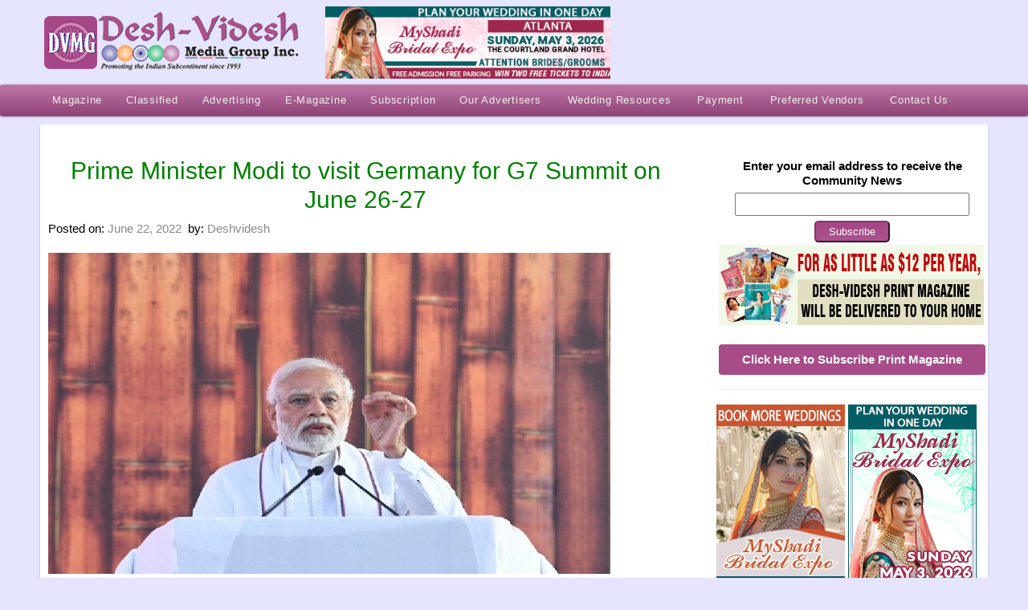

--- FILE ---
content_type: text/html; charset=UTF-8
request_url: https://www.deshvidesh.com/prime-minister-modi-to-visit-germany-for-g7-summit-on-june-26-27/
body_size: 15863
content:

<!DOCTYPE html>

<html dir="ltr" lang="en-US" prefix="og: https://ogp.me/ns#" >
<head>

<meta charset="UTF-8" />

<meta name="p:domain_verify" content="2d277e8684e2b870853c4a3f59d330f7"/>



<meta name="robots" content="index,follow,noodp,noydir"/>

<link rel="pingback" href="https://www.deshvidesh.com/xmlrpc.php" />

<link rel="alternate" hreflang="en" href="https://www.deshvidesh.com/en">

<meta name="viewport" content="width=device-width, initial-scale=1">

<link rel="stylesheet" href="https://www.deshvidesh.com/wp-content/themes/deshvidesh/shortcodes.css" type="text/css" media="screen" />

<link rel="stylesheet" href="https://www.deshvidesh.com/wp-content/themes/deshvidesh/style.css" type="text/css" media="screen" />

<link rel="stylesheet" href="https://www.deshvidesh.com/wp-content/themes/deshvidesh/styles/deshvidesh.css" type="text/css" media="screen" />








<script type="text/javascript">

/* <![CDATA[ */

	var resizeDisabled = "",

	    assetsUri = "https://www.deshvidesh.com/wp-content/themes/deshvidesh/images/assets",

        imageNonce = "d5ad557892",

	    disableSlidemenu = "false",

	    prettyphotoTheme = "pp_default",

	    imagePadding = "14",

	    responsiveSite = "true";

/* ]]> */

</script>

<style type="text/css">.noscript{visibility: visible;}.ie .noscript{visibility: collapse;}.noscript_dn{display: none;}{opacity: 0;}</style><style type="text/css">input.styled { display: none; } select.styled { position: relative; width: 190px; opacity: 0; filter: alpha(opacity=0); z-index: 5; } .disabled { opacity: 0.5; filter: alpha(opacity=50); }</style>
	<style>img:is([sizes="auto" i], [sizes^="auto," i]) { contain-intrinsic-size: 3000px 1500px }</style>
	
		<!-- All in One SEO 4.9.3 - aioseo.com -->
		<title>Prime Minister Modi to visit Germany for G7 Summit on June 26-27 | Desh-Videsh Media reaches 1.5 Millions+ Indians, Pakistanis, Bangladeshi, and Indo-Caribbeans.</title>
	<meta name="robots" content="max-image-preview:large" />
	<meta name="author" content="Deshvidesh"/>
	<link rel="canonical" href="https://www.deshvidesh.com/prime-minister-modi-to-visit-germany-for-g7-summit-on-june-26-27/" />
	<meta name="generator" content="All in One SEO (AIOSEO) 4.9.3" />
		<meta property="og:locale" content="en_US" />
		<meta property="og:site_name" content="Desh-Videsh Media reaches 1.5 Millions+ Indians, Pakistanis, Bangladeshi, and Indo-Caribbeans. | A Magazine Promoting the Indian Sub Continent Since 1993 reaching a varied audience of over 1.5 Millions Indians, Pakistanis, Bangladeshi, and Indo-Caribbeans living in the USA." />
		<meta property="og:type" content="article" />
		<meta property="og:title" content="Prime Minister Modi to visit Germany for G7 Summit on June 26-27 | Desh-Videsh Media reaches 1.5 Millions+ Indians, Pakistanis, Bangladeshi, and Indo-Caribbeans." />
		<meta property="og:url" content="https://www.deshvidesh.com/prime-minister-modi-to-visit-germany-for-g7-summit-on-june-26-27/" />
		<meta property="og:image" content="https://www.deshvidesh.com/wp-content/uploads/2022/06/modi-to-visit.jpg" />
		<meta property="og:image:secure_url" content="https://www.deshvidesh.com/wp-content/uploads/2022/06/modi-to-visit.jpg" />
		<meta property="og:image:width" content="700" />
		<meta property="og:image:height" content="400" />
		<meta property="article:published_time" content="2022-06-22T12:14:11+00:00" />
		<meta property="article:modified_time" content="2022-06-22T13:14:36+00:00" />
		<meta property="article:publisher" content="https://www.facebook.com/deshvideshmagazine" />
		<script type="application/ld+json" class="aioseo-schema">
			{"@context":"https:\/\/schema.org","@graph":[{"@type":"Article","@id":"https:\/\/www.deshvidesh.com\/prime-minister-modi-to-visit-germany-for-g7-summit-on-june-26-27\/#article","name":"Prime Minister Modi to visit Germany for G7 Summit on June 26-27 | Desh-Videsh Media reaches 1.5 Millions+ Indians, Pakistanis, Bangladeshi, and Indo-Caribbeans.","headline":"Prime Minister Modi to visit Germany for G7 Summit on June 26-27","author":{"@id":"https:\/\/www.deshvidesh.com\/author\/deshvidesh\/#author"},"publisher":{"@id":"https:\/\/www.deshvidesh.com\/#organization"},"image":{"@type":"ImageObject","url":"https:\/\/www.deshvidesh.com\/wp-content\/uploads\/2022\/06\/modi-to-visit.jpg","width":700,"height":400},"datePublished":"2022-06-22T07:14:11-05:00","dateModified":"2022-06-22T08:14:36-05:00","inLanguage":"en-US","mainEntityOfPage":{"@id":"https:\/\/www.deshvidesh.com\/prime-minister-modi-to-visit-germany-for-g7-summit-on-june-26-27\/#webpage"},"isPartOf":{"@id":"https:\/\/www.deshvidesh.com\/prime-minister-modi-to-visit-germany-for-g7-summit-on-june-26-27\/#webpage"},"articleSection":"India News"},{"@type":"BreadcrumbList","@id":"https:\/\/www.deshvidesh.com\/prime-minister-modi-to-visit-germany-for-g7-summit-on-june-26-27\/#breadcrumblist","itemListElement":[{"@type":"ListItem","@id":"https:\/\/www.deshvidesh.com#listItem","position":1,"name":"Home","item":"https:\/\/www.deshvidesh.com","nextItem":{"@type":"ListItem","@id":"https:\/\/www.deshvidesh.com\/category\/india-news\/#listItem","name":"India News"}},{"@type":"ListItem","@id":"https:\/\/www.deshvidesh.com\/category\/india-news\/#listItem","position":2,"name":"India News","item":"https:\/\/www.deshvidesh.com\/category\/india-news\/","nextItem":{"@type":"ListItem","@id":"https:\/\/www.deshvidesh.com\/prime-minister-modi-to-visit-germany-for-g7-summit-on-june-26-27\/#listItem","name":"Prime Minister Modi to visit Germany for G7 Summit on June 26-27"},"previousItem":{"@type":"ListItem","@id":"https:\/\/www.deshvidesh.com#listItem","name":"Home"}},{"@type":"ListItem","@id":"https:\/\/www.deshvidesh.com\/prime-minister-modi-to-visit-germany-for-g7-summit-on-june-26-27\/#listItem","position":3,"name":"Prime Minister Modi to visit Germany for G7 Summit on June 26-27","previousItem":{"@type":"ListItem","@id":"https:\/\/www.deshvidesh.com\/category\/india-news\/#listItem","name":"India News"}}]},{"@type":"Organization","@id":"https:\/\/www.deshvidesh.com\/#organization","name":"Desh-Videsh Media reaches 1.5 Millions+ Indians, Pakistanis, Bangladeshi, and Indo-Caribbeans.","description":"A Magazine Promoting the Indian Sub Continent Since 1993 reaching a varied audience of over 1.5 Millions Indians, Pakistanis, Bangladeshi, and Indo-Caribbeans living in the USA.","url":"https:\/\/www.deshvidesh.com\/","sameAs":["https:\/\/www.facebook.com\/deshvideshmagazine","https:\/\/twitter.com\/login","https:\/\/www.instagram.com\/"]},{"@type":"Person","@id":"https:\/\/www.deshvidesh.com\/author\/deshvidesh\/#author","url":"https:\/\/www.deshvidesh.com\/author\/deshvidesh\/","name":"Deshvidesh","image":{"@type":"ImageObject","@id":"https:\/\/www.deshvidesh.com\/prime-minister-modi-to-visit-germany-for-g7-summit-on-june-26-27\/#authorImage","url":"https:\/\/secure.gravatar.com\/avatar\/04b4151e3bd36d169c1fc78ce9cd9125a9b1e12743eef0d5ce00913989459a1b?s=96&d=blank&r=g","width":96,"height":96,"caption":"Deshvidesh"}},{"@type":"WebPage","@id":"https:\/\/www.deshvidesh.com\/prime-minister-modi-to-visit-germany-for-g7-summit-on-june-26-27\/#webpage","url":"https:\/\/www.deshvidesh.com\/prime-minister-modi-to-visit-germany-for-g7-summit-on-june-26-27\/","name":"Prime Minister Modi to visit Germany for G7 Summit on June 26-27 | Desh-Videsh Media reaches 1.5 Millions+ Indians, Pakistanis, Bangladeshi, and Indo-Caribbeans.","inLanguage":"en-US","isPartOf":{"@id":"https:\/\/www.deshvidesh.com\/#website"},"breadcrumb":{"@id":"https:\/\/www.deshvidesh.com\/prime-minister-modi-to-visit-germany-for-g7-summit-on-june-26-27\/#breadcrumblist"},"author":{"@id":"https:\/\/www.deshvidesh.com\/author\/deshvidesh\/#author"},"creator":{"@id":"https:\/\/www.deshvidesh.com\/author\/deshvidesh\/#author"},"image":{"@type":"ImageObject","url":"https:\/\/www.deshvidesh.com\/wp-content\/uploads\/2022\/06\/modi-to-visit.jpg","@id":"https:\/\/www.deshvidesh.com\/prime-minister-modi-to-visit-germany-for-g7-summit-on-june-26-27\/#mainImage","width":700,"height":400},"primaryImageOfPage":{"@id":"https:\/\/www.deshvidesh.com\/prime-minister-modi-to-visit-germany-for-g7-summit-on-june-26-27\/#mainImage"},"datePublished":"2022-06-22T07:14:11-05:00","dateModified":"2022-06-22T08:14:36-05:00"},{"@type":"WebSite","@id":"https:\/\/www.deshvidesh.com\/#website","url":"https:\/\/www.deshvidesh.com\/","name":"Desh-Videsh Media reaches 1.5 Millions+ Indians, Pakistanis, Bangladeshi, and Indo-Caribbeans.","description":"A Magazine Promoting the Indian Sub Continent Since 1993 reaching a varied audience of over 1.5 Millions Indians, Pakistanis, Bangladeshi, and Indo-Caribbeans living in the USA.","inLanguage":"en-US","publisher":{"@id":"https:\/\/www.deshvidesh.com\/#organization"}}]}
		</script>
		<!-- All in One SEO -->

<link rel="alternate" type="application/rss+xml" title="Desh-Videsh Media reaches 1.5 Millions+ Indians, Pakistanis, Bangladeshi, and Indo-Caribbeans. &raquo; Feed" href="https://www.deshvidesh.com/feed/" />
<link rel='stylesheet' id='mysite_cluetip-css' href='https://www.deshvidesh.com/wp-content/themes/deshvidesh/lib/scripts/cluetip/jquery.cluetip.css' type='text/css' media='screen' />
<link rel='stylesheet' id='mysite_prettyphoto-css' href='https://www.deshvidesh.com/wp-content/themes/deshvidesh/lib/scripts/prettyphoto/css/prettyPhoto.min.css' type='text/css' media='screen' />
<link rel='stylesheet' id='mysite_flexslider-css' href='https://www.deshvidesh.com/wp-content/themes/deshvidesh/lib/scripts/flexslider/flexslider.css' type='text/css' media='screen' />
<link rel='stylesheet' id='wp-block-library-css' href='https://www.deshvidesh.com/wp-includes/css/dist/block-library/style.min.css' type='text/css' media='all' />
<style id='wp-block-library-theme-inline-css' type='text/css'>
.wp-block-audio :where(figcaption){color:#555;font-size:13px;text-align:center}.is-dark-theme .wp-block-audio :where(figcaption){color:#ffffffa6}.wp-block-audio{margin:0 0 1em}.wp-block-code{border:1px solid #ccc;border-radius:4px;font-family:Menlo,Consolas,monaco,monospace;padding:.8em 1em}.wp-block-embed :where(figcaption){color:#555;font-size:13px;text-align:center}.is-dark-theme .wp-block-embed :where(figcaption){color:#ffffffa6}.wp-block-embed{margin:0 0 1em}.blocks-gallery-caption{color:#555;font-size:13px;text-align:center}.is-dark-theme .blocks-gallery-caption{color:#ffffffa6}:root :where(.wp-block-image figcaption){color:#555;font-size:13px;text-align:center}.is-dark-theme :root :where(.wp-block-image figcaption){color:#ffffffa6}.wp-block-image{margin:0 0 1em}.wp-block-pullquote{border-bottom:4px solid;border-top:4px solid;color:currentColor;margin-bottom:1.75em}.wp-block-pullquote cite,.wp-block-pullquote footer,.wp-block-pullquote__citation{color:currentColor;font-size:.8125em;font-style:normal;text-transform:uppercase}.wp-block-quote{border-left:.25em solid;margin:0 0 1.75em;padding-left:1em}.wp-block-quote cite,.wp-block-quote footer{color:currentColor;font-size:.8125em;font-style:normal;position:relative}.wp-block-quote:where(.has-text-align-right){border-left:none;border-right:.25em solid;padding-left:0;padding-right:1em}.wp-block-quote:where(.has-text-align-center){border:none;padding-left:0}.wp-block-quote.is-large,.wp-block-quote.is-style-large,.wp-block-quote:where(.is-style-plain){border:none}.wp-block-search .wp-block-search__label{font-weight:700}.wp-block-search__button{border:1px solid #ccc;padding:.375em .625em}:where(.wp-block-group.has-background){padding:1.25em 2.375em}.wp-block-separator.has-css-opacity{opacity:.4}.wp-block-separator{border:none;border-bottom:2px solid;margin-left:auto;margin-right:auto}.wp-block-separator.has-alpha-channel-opacity{opacity:1}.wp-block-separator:not(.is-style-wide):not(.is-style-dots){width:100px}.wp-block-separator.has-background:not(.is-style-dots){border-bottom:none;height:1px}.wp-block-separator.has-background:not(.is-style-wide):not(.is-style-dots){height:2px}.wp-block-table{margin:0 0 1em}.wp-block-table td,.wp-block-table th{word-break:normal}.wp-block-table :where(figcaption){color:#555;font-size:13px;text-align:center}.is-dark-theme .wp-block-table :where(figcaption){color:#ffffffa6}.wp-block-video :where(figcaption){color:#555;font-size:13px;text-align:center}.is-dark-theme .wp-block-video :where(figcaption){color:#ffffffa6}.wp-block-video{margin:0 0 1em}:root :where(.wp-block-template-part.has-background){margin-bottom:0;margin-top:0;padding:1.25em 2.375em}
</style>
<style id='classic-theme-styles-inline-css' type='text/css'>
/*! This file is auto-generated */
.wp-block-button__link{color:#fff;background-color:#32373c;border-radius:9999px;box-shadow:none;text-decoration:none;padding:calc(.667em + 2px) calc(1.333em + 2px);font-size:1.125em}.wp-block-file__button{background:#32373c;color:#fff;text-decoration:none}
</style>
<link rel='stylesheet' id='aioseo/css/src/vue/standalone/blocks/table-of-contents/global.scss-css' href='https://www.deshvidesh.com/wp-content/plugins/all-in-one-seo-pack/dist/Lite/assets/css/table-of-contents/global.e90f6d47.css' type='text/css' media='all' />
<style id='global-styles-inline-css' type='text/css'>
:root{--wp--preset--aspect-ratio--square: 1;--wp--preset--aspect-ratio--4-3: 4/3;--wp--preset--aspect-ratio--3-4: 3/4;--wp--preset--aspect-ratio--3-2: 3/2;--wp--preset--aspect-ratio--2-3: 2/3;--wp--preset--aspect-ratio--16-9: 16/9;--wp--preset--aspect-ratio--9-16: 9/16;--wp--preset--color--black: #000000;--wp--preset--color--cyan-bluish-gray: #abb8c3;--wp--preset--color--white: #ffffff;--wp--preset--color--pale-pink: #f78da7;--wp--preset--color--vivid-red: #cf2e2e;--wp--preset--color--luminous-vivid-orange: #ff6900;--wp--preset--color--luminous-vivid-amber: #fcb900;--wp--preset--color--light-green-cyan: #7bdcb5;--wp--preset--color--vivid-green-cyan: #00d084;--wp--preset--color--pale-cyan-blue: #8ed1fc;--wp--preset--color--vivid-cyan-blue: #0693e3;--wp--preset--color--vivid-purple: #9b51e0;--wp--preset--gradient--vivid-cyan-blue-to-vivid-purple: linear-gradient(135deg,rgba(6,147,227,1) 0%,rgb(155,81,224) 100%);--wp--preset--gradient--light-green-cyan-to-vivid-green-cyan: linear-gradient(135deg,rgb(122,220,180) 0%,rgb(0,208,130) 100%);--wp--preset--gradient--luminous-vivid-amber-to-luminous-vivid-orange: linear-gradient(135deg,rgba(252,185,0,1) 0%,rgba(255,105,0,1) 100%);--wp--preset--gradient--luminous-vivid-orange-to-vivid-red: linear-gradient(135deg,rgba(255,105,0,1) 0%,rgb(207,46,46) 100%);--wp--preset--gradient--very-light-gray-to-cyan-bluish-gray: linear-gradient(135deg,rgb(238,238,238) 0%,rgb(169,184,195) 100%);--wp--preset--gradient--cool-to-warm-spectrum: linear-gradient(135deg,rgb(74,234,220) 0%,rgb(151,120,209) 20%,rgb(207,42,186) 40%,rgb(238,44,130) 60%,rgb(251,105,98) 80%,rgb(254,248,76) 100%);--wp--preset--gradient--blush-light-purple: linear-gradient(135deg,rgb(255,206,236) 0%,rgb(152,150,240) 100%);--wp--preset--gradient--blush-bordeaux: linear-gradient(135deg,rgb(254,205,165) 0%,rgb(254,45,45) 50%,rgb(107,0,62) 100%);--wp--preset--gradient--luminous-dusk: linear-gradient(135deg,rgb(255,203,112) 0%,rgb(199,81,192) 50%,rgb(65,88,208) 100%);--wp--preset--gradient--pale-ocean: linear-gradient(135deg,rgb(255,245,203) 0%,rgb(182,227,212) 50%,rgb(51,167,181) 100%);--wp--preset--gradient--electric-grass: linear-gradient(135deg,rgb(202,248,128) 0%,rgb(113,206,126) 100%);--wp--preset--gradient--midnight: linear-gradient(135deg,rgb(2,3,129) 0%,rgb(40,116,252) 100%);--wp--preset--font-size--small: 13px;--wp--preset--font-size--medium: 20px;--wp--preset--font-size--large: 36px;--wp--preset--font-size--x-large: 42px;--wp--preset--spacing--20: 0.44rem;--wp--preset--spacing--30: 0.67rem;--wp--preset--spacing--40: 1rem;--wp--preset--spacing--50: 1.5rem;--wp--preset--spacing--60: 2.25rem;--wp--preset--spacing--70: 3.38rem;--wp--preset--spacing--80: 5.06rem;--wp--preset--shadow--natural: 6px 6px 9px rgba(0, 0, 0, 0.2);--wp--preset--shadow--deep: 12px 12px 50px rgba(0, 0, 0, 0.4);--wp--preset--shadow--sharp: 6px 6px 0px rgba(0, 0, 0, 0.2);--wp--preset--shadow--outlined: 6px 6px 0px -3px rgba(255, 255, 255, 1), 6px 6px rgba(0, 0, 0, 1);--wp--preset--shadow--crisp: 6px 6px 0px rgba(0, 0, 0, 1);}:where(.is-layout-flex){gap: 0.5em;}:where(.is-layout-grid){gap: 0.5em;}body .is-layout-flex{display: flex;}.is-layout-flex{flex-wrap: wrap;align-items: center;}.is-layout-flex > :is(*, div){margin: 0;}body .is-layout-grid{display: grid;}.is-layout-grid > :is(*, div){margin: 0;}:where(.wp-block-columns.is-layout-flex){gap: 2em;}:where(.wp-block-columns.is-layout-grid){gap: 2em;}:where(.wp-block-post-template.is-layout-flex){gap: 1.25em;}:where(.wp-block-post-template.is-layout-grid){gap: 1.25em;}.has-black-color{color: var(--wp--preset--color--black) !important;}.has-cyan-bluish-gray-color{color: var(--wp--preset--color--cyan-bluish-gray) !important;}.has-white-color{color: var(--wp--preset--color--white) !important;}.has-pale-pink-color{color: var(--wp--preset--color--pale-pink) !important;}.has-vivid-red-color{color: var(--wp--preset--color--vivid-red) !important;}.has-luminous-vivid-orange-color{color: var(--wp--preset--color--luminous-vivid-orange) !important;}.has-luminous-vivid-amber-color{color: var(--wp--preset--color--luminous-vivid-amber) !important;}.has-light-green-cyan-color{color: var(--wp--preset--color--light-green-cyan) !important;}.has-vivid-green-cyan-color{color: var(--wp--preset--color--vivid-green-cyan) !important;}.has-pale-cyan-blue-color{color: var(--wp--preset--color--pale-cyan-blue) !important;}.has-vivid-cyan-blue-color{color: var(--wp--preset--color--vivid-cyan-blue) !important;}.has-vivid-purple-color{color: var(--wp--preset--color--vivid-purple) !important;}.has-black-background-color{background-color: var(--wp--preset--color--black) !important;}.has-cyan-bluish-gray-background-color{background-color: var(--wp--preset--color--cyan-bluish-gray) !important;}.has-white-background-color{background-color: var(--wp--preset--color--white) !important;}.has-pale-pink-background-color{background-color: var(--wp--preset--color--pale-pink) !important;}.has-vivid-red-background-color{background-color: var(--wp--preset--color--vivid-red) !important;}.has-luminous-vivid-orange-background-color{background-color: var(--wp--preset--color--luminous-vivid-orange) !important;}.has-luminous-vivid-amber-background-color{background-color: var(--wp--preset--color--luminous-vivid-amber) !important;}.has-light-green-cyan-background-color{background-color: var(--wp--preset--color--light-green-cyan) !important;}.has-vivid-green-cyan-background-color{background-color: var(--wp--preset--color--vivid-green-cyan) !important;}.has-pale-cyan-blue-background-color{background-color: var(--wp--preset--color--pale-cyan-blue) !important;}.has-vivid-cyan-blue-background-color{background-color: var(--wp--preset--color--vivid-cyan-blue) !important;}.has-vivid-purple-background-color{background-color: var(--wp--preset--color--vivid-purple) !important;}.has-black-border-color{border-color: var(--wp--preset--color--black) !important;}.has-cyan-bluish-gray-border-color{border-color: var(--wp--preset--color--cyan-bluish-gray) !important;}.has-white-border-color{border-color: var(--wp--preset--color--white) !important;}.has-pale-pink-border-color{border-color: var(--wp--preset--color--pale-pink) !important;}.has-vivid-red-border-color{border-color: var(--wp--preset--color--vivid-red) !important;}.has-luminous-vivid-orange-border-color{border-color: var(--wp--preset--color--luminous-vivid-orange) !important;}.has-luminous-vivid-amber-border-color{border-color: var(--wp--preset--color--luminous-vivid-amber) !important;}.has-light-green-cyan-border-color{border-color: var(--wp--preset--color--light-green-cyan) !important;}.has-vivid-green-cyan-border-color{border-color: var(--wp--preset--color--vivid-green-cyan) !important;}.has-pale-cyan-blue-border-color{border-color: var(--wp--preset--color--pale-cyan-blue) !important;}.has-vivid-cyan-blue-border-color{border-color: var(--wp--preset--color--vivid-cyan-blue) !important;}.has-vivid-purple-border-color{border-color: var(--wp--preset--color--vivid-purple) !important;}.has-vivid-cyan-blue-to-vivid-purple-gradient-background{background: var(--wp--preset--gradient--vivid-cyan-blue-to-vivid-purple) !important;}.has-light-green-cyan-to-vivid-green-cyan-gradient-background{background: var(--wp--preset--gradient--light-green-cyan-to-vivid-green-cyan) !important;}.has-luminous-vivid-amber-to-luminous-vivid-orange-gradient-background{background: var(--wp--preset--gradient--luminous-vivid-amber-to-luminous-vivid-orange) !important;}.has-luminous-vivid-orange-to-vivid-red-gradient-background{background: var(--wp--preset--gradient--luminous-vivid-orange-to-vivid-red) !important;}.has-very-light-gray-to-cyan-bluish-gray-gradient-background{background: var(--wp--preset--gradient--very-light-gray-to-cyan-bluish-gray) !important;}.has-cool-to-warm-spectrum-gradient-background{background: var(--wp--preset--gradient--cool-to-warm-spectrum) !important;}.has-blush-light-purple-gradient-background{background: var(--wp--preset--gradient--blush-light-purple) !important;}.has-blush-bordeaux-gradient-background{background: var(--wp--preset--gradient--blush-bordeaux) !important;}.has-luminous-dusk-gradient-background{background: var(--wp--preset--gradient--luminous-dusk) !important;}.has-pale-ocean-gradient-background{background: var(--wp--preset--gradient--pale-ocean) !important;}.has-electric-grass-gradient-background{background: var(--wp--preset--gradient--electric-grass) !important;}.has-midnight-gradient-background{background: var(--wp--preset--gradient--midnight) !important;}.has-small-font-size{font-size: var(--wp--preset--font-size--small) !important;}.has-medium-font-size{font-size: var(--wp--preset--font-size--medium) !important;}.has-large-font-size{font-size: var(--wp--preset--font-size--large) !important;}.has-x-large-font-size{font-size: var(--wp--preset--font-size--x-large) !important;}
:where(.wp-block-post-template.is-layout-flex){gap: 1.25em;}:where(.wp-block-post-template.is-layout-grid){gap: 1.25em;}
:where(.wp-block-columns.is-layout-flex){gap: 2em;}:where(.wp-block-columns.is-layout-grid){gap: 2em;}
:root :where(.wp-block-pullquote){font-size: 1.5em;line-height: 1.6;}
</style>
<link rel='stylesheet' id='ccchildpagescss-css' href='https://www.deshvidesh.com/wp-content/plugins/cc-child-pages/includes/css/styles.css' type='text/css' media='all' />
<link rel='stylesheet' id='ccchildpagesskincss-css' href='https://www.deshvidesh.com/wp-content/plugins/cc-child-pages/includes/css/skins.css' type='text/css' media='all' />
<!--[if lt IE 8]>
<link rel='stylesheet' id='ccchildpagesiecss-css' href='https://www.deshvidesh.com/wp-content/plugins/cc-child-pages/includes/css/styles.ie.css' type='text/css' media='all' />
<![endif]-->
<link rel='stylesheet' id='dps-columns-css' href='https://www.deshvidesh.com/wp-content/plugins/dps-columns-extension-master/dps-columns.css' type='text/css' media='all' />
<link rel='stylesheet' id='dflip-icons-style-css' href='https://www.deshvidesh.com/wp-content/plugins/dflip/assets/css/themify-icons.css' type='text/css' media='all' />
<link rel='stylesheet' id='dflip-style-css' href='https://www.deshvidesh.com/wp-content/plugins/dflip/assets/css/dflip.css' type='text/css' media='all' />
<link rel='stylesheet' id='gmedia-global-frontend-css' href='https://www.deshvidesh.com/wp-content/plugins/grand-media/assets/gmedia.global.front.css' type='text/css' media='all' />
<script type="text/javascript" src="https://www.deshvidesh.com/wp-includes/js/jquery/jquery.js" id="jquery-js"></script>
<script type="text/javascript" src="https://www.deshvidesh.com/wp-content/themes/deshvidesh/lib/scripts/tabs.min.js" id="mysite_jquery_tools_tabs-js"></script>
<script type="text/javascript" src="https://www.deshvidesh.com/wp-content/themes/deshvidesh/lib/scripts/custom.js" id="mysite_custom-js"></script>
<link rel="https://api.w.org/" href="https://www.deshvidesh.com/wp-json/" /><link rel="alternate" title="JSON" type="application/json" href="https://www.deshvidesh.com/wp-json/wp/v2/posts/60135" /><link rel="EditURI" type="application/rsd+xml" title="RSD" href="https://www.deshvidesh.com/xmlrpc.php?rsd" />
<meta name="generator" content="WordPress 6.8.3" />
<link rel='shortlink' href='https://www.deshvidesh.com/?p=60135' />
<link rel="alternate" title="oEmbed (JSON)" type="application/json+oembed" href="https://www.deshvidesh.com/wp-json/oembed/1.0/embed?url=https%3A%2F%2Fwww.deshvidesh.com%2Fprime-minister-modi-to-visit-germany-for-g7-summit-on-june-26-27%2F" />
<link rel="alternate" title="oEmbed (XML)" type="text/xml+oembed" href="https://www.deshvidesh.com/wp-json/oembed/1.0/embed?url=https%3A%2F%2Fwww.deshvidesh.com%2Fprime-minister-modi-to-visit-germany-for-g7-summit-on-june-26-27%2F&#038;format=xml" />

<!-- <meta name="GmediaGallery" version="1.23.0/1.8.0" license="" /> -->
<script type="text/javascript">/* <![CDATA[ */jQuery(document).ready(function() {var search = jQuery('#fancy_search'),searchField = search.find('input.text');var hoverConfigSearch = {interval:100,timeout:2000,over:function(){jQuery(searchField).css('display', 'block');searchField.animate({width:130}, 400, 'easeInOutQuad').focus();},out:function(){searchField.animate({width:20}, 400, 'easeInOutQuad', function(){ jQuery(searchField).css('display', 'none') } ).blur();}};search.hoverIntent(hoverConfigSearch);});/* ]]> */</script><script type="text/javascript">
	/* <![CDATA[ */
	jQuery(document).ready(function() {
		jQuery('#body_inner').fitVids();
	});
	/* ]]> */
	</script><script data-cfasync="false"> var dFlipLocation = "https://www.deshvidesh.com/wp-content/plugins/dflip/assets/"; var dFlipWPGlobal = {"text":{"toggleSound":"Turn on\/off Sound","toggleThumbnails":"Toggle Thumbnails","toggleOutline":"Toggle Outline\/Bookmark","previousPage":"Previous Page","nextPage":"Next Page","toggleFullscreen":"Toggle Fullscreen","zoomIn":"Zoom In","zoomOut":"Zoom Out","toggleHelp":"Toggle Help","singlePageMode":"Single Page Mode","doublePageMode":"Double Page Mode","downloadPDFFile":"Download PDF File","gotoFirstPage":"Goto First Page","gotoLastPage":"Goto Last Page","share":"Share"},"mainControls":"altPrev,pageNumber,altNext,outline,thumbnail,zoomIn,zoomOut,fullScreen,share,more","hideControls":"","scrollWheel":"true","backgroundColor":"#777","backgroundImage":"","height":"100%","duration":800,"soundEnable":"true","enableDownload":"true","webgl":"true","hard":"cover","maxTextureSize":"1600","zoomRatio":1.5,"singlePageMode":"0"};</script><link rel="icon" href="https://www.deshvidesh.com/wp-content/uploads/2021/09/cropped-512x512_favicon_deshvidesh-32x32.png" sizes="32x32" />
<link rel="icon" href="https://www.deshvidesh.com/wp-content/uploads/2021/09/cropped-512x512_favicon_deshvidesh-192x192.png" sizes="192x192" />
<link rel="apple-touch-icon" href="https://www.deshvidesh.com/wp-content/uploads/2021/09/cropped-512x512_favicon_deshvidesh-180x180.png" />
<meta name="msapplication-TileImage" content="https://www.deshvidesh.com/wp-content/uploads/2021/09/cropped-512x512_favicon_deshvidesh-270x270.png" />
<script src="https://www.deshvidesh.com/wp-includes/js/jquery/jquery-migrate-1.2.1.js"></script>
<script type='text/javascript' src="https://www.deshvidesh.com/wp-content/themes/deshvidesh/lib/scripts/tabs.min.js" async defer></script>




<script language="javascript">

function alerty()

{

if(document.frm.onlineadvttext.value.length>200)

	{

		alert("words limit exceeded");

		return false;

	}

}	

</script>

<meta property="og:image" content="https://www.deshvidesh.com/wp-content/uploads/2022/06/modi-to-visit.jpg" />
	<!-- Google Tag Manager -->
<script>(function(w,d,s,l,i){w[l]=w[l]||[];w[l].push({'gtm.start':
new Date().getTime(),event:'gtm.js'});var f=d.getElementsByTagName(s)[0],
j=d.createElement(s),dl=l!='dataLayer'?'&l='+l:'';j.async=true;j.src=
'https://www.googletagmanager.com/gtm.js?id='+i+dl;f.parentNode.insertBefore(j,f);
})(window,document,'script','dataLayer','GTM-K7D77M86');</script>
<!-- End Google Tag Manager -->

<!-- Meta Pixel Code -->
<script>
!function(f,b,e,v,n,t,s)
{if(f.fbq)return;n=f.fbq=function(){n.callMethod?
n.callMethod.apply(n,arguments):n.queue.push(arguments)};
if(!f._fbq)f._fbq=n;n.push=n;n.loaded=!0;n.version='2.0';
n.queue=[];t=b.createElement(e);t.async=!0;
t.src=v;s=b.getElementsByTagName(e)[0];
s.parentNode.insertBefore(t,s)}(window, document,'script',
'https://connect.facebook.net/en_US/fbevents.js');
fbq('init', '876750007595756');
fbq('track', 'PageView');
</script>
<noscript><img height="1" width="1" style="display:none"
src="https://www.facebook.com/tr?id=876750007595756&ev=PageView&noscript=1"
/></noscript>
<!-- End Meta Pixel Code -->

</head>



<body data-rsssl=1 class="wp-singular post-template-default single single-post postid-60135 single-format-standard wp-embed-responsive wp-theme-deshvidesh post_prime-minister-modi-to-visit-germany-for-g7-summit-on-june-26-27 mysite_responsive has_fullbg has_featured_image right_sidebar">
	<!-- Google Tag Manager (noscript) -->
<noscript><iframe src="https://www.googletagmanager.com/ns.html?id=GTM-K7D77M86"
height="0" width="0" style="display:none;visibility:hidden"></iframe></noscript>
<!-- End Google Tag Manager (noscript) -->


<div class="multibg"><div class="multibg"></div></div>

<div id="body_inner">

	

<div id="header">

		<div id="header_inner">

		<div class="logo"><a rel="home" href="https://www.deshvidesh.com/" class="site_logo"><img src="https://www.deshvidesh.com/wp-content/uploads/2016/02/logo.png" alt="Desh-Videsh Media Group" title="Desh-Videsh Media Group" width="327" height="100"  /></a></div><!-- .logo -->			
	</div><!-- #header_inner -->

	</div><!-- #header -->
	
<div id="primary_menu"><div class="jqueryslidemenu"><ul id="menu-main-menu" class=""><li id="menu-item-44495" class="menu-item menu-item-type-post_type menu-item-object-page menu-item-has-children"><a target="_blank" href="https://www.deshvidesh.com/e-magazines-main/"><span>Magazine</span></a>
<ul class="sub-menu">
	<li id="menu-item-61226" class="menu-item menu-item-type-post_type menu-item-object-page"><a href="https://www.deshvidesh.com/past-issues/">Past Issues 2025</a></li>
	<li id="menu-item-81990" class="menu-item menu-item-type-post_type menu-item-object-page"><a href="https://www.deshvidesh.com/past-issues-2/">Past Issues</a></li>
	<li id="menu-item-82006" class="menu-item menu-item-type-post_type menu-item-object-page"><a href="https://www.deshvidesh.com/wedding-html-issue-2025/">Wedding Html Issue 2025</a></li>
	<li id="menu-item-81993" class="menu-item menu-item-type-post_type menu-item-object-page"><a href="https://www.deshvidesh.com/wedding-html-issues/">Wedding Html Issues</a></li>
</ul>
</li>
<li id="menu-item-45001" class="menu-item menu-item-type-post_type menu-item-object-page menu-item-has-children"><a href="https://www.deshvidesh.com/classified/"><span>Classified</span></a>
<ul class="sub-menu">
	<li id="menu-item-61157" class="menu-item menu-item-type-post_type menu-item-object-page"><a href="https://www.deshvidesh.com/submit-classified/">Submit Classified</a></li>
	<li id="menu-item-61161" class="menu-item menu-item-type-post_type menu-item-object-page"><a href="https://www.deshvidesh.com/view-classifieds/">View Classifieds</a></li>
	<li id="menu-item-61158" class="menu-item menu-item-type-post_type menu-item-object-page"><a href="https://www.deshvidesh.com/matrimonial-classified/">Matrimonial Classified</a></li>
	<li id="menu-item-61159" class="menu-item menu-item-type-custom menu-item-object-custom"><a href="https://www.deshvidesh.com/display-classified">Display Classified</a></li>
</ul>
</li>
<li id="menu-item-44494" class="menu-item menu-item-type-post_type menu-item-object-page menu-item-has-children"><a href="https://www.deshvidesh.com/advertising-main/"><span>Advertising</span></a>
<ul class="sub-menu">
	<li id="menu-item-61242" class="menu-item menu-item-type-post_type menu-item-object-page"><a href="https://www.deshvidesh.com/advertising/">Advertising</a></li>
	<li id="menu-item-71389" class="menu-item menu-item-type-post_type menu-item-object-page"><a href="https://www.deshvidesh.com/wedding-resource/advertise-in-desh-videsh-wedding-special-issue/">Book a Spot in Wedding Issue</a></li>
	<li id="menu-item-61244" class="menu-item menu-item-type-custom menu-item-object-custom"><a href="https://www.deshvidesh.com/request-media-kit-enquiry/">Request Media Kit</a></li>
	<li id="menu-item-61245" class="menu-item menu-item-type-custom menu-item-object-custom"><a href="https://www.deshvidesh.com/payment/">Payment</a></li>
	<li id="menu-item-61246" class="menu-item menu-item-type-custom menu-item-object-custom"><a href="https://deshvidesh.com/transferbigfiles/">Upload File</a></li>
	<li id="menu-item-61248" class="menu-item menu-item-type-custom menu-item-object-custom"><a href="https://www.deshvidesh.com/ad-sample-layout/">AD Sample Layout</a></li>
	<li id="menu-item-61249" class="menu-item menu-item-type-custom menu-item-object-custom"><a href="https://www.deshvidesh.com/e-marketing/">E-Marketing</a></li>
	<li id="menu-item-61250" class="menu-item menu-item-type-custom menu-item-object-custom"><a href="https://www.deshvidesh.com/download-media-kit/">Download Media Kit</a></li>
</ul>
</li>
<li id="menu-item-71372" class="menu-item menu-item-type-custom menu-item-object-custom menu-item-has-children"><a href="https://www.deshvidesh.com/digital-magazines-2025/"><span>E-Magazine</span></a>
<ul class="sub-menu">
	<li id="menu-item-81992" class="menu-item menu-item-type-post_type menu-item-object-page"><a href="https://www.deshvidesh.com/digital-magazines-2025/">Digital Magazines 2025</a></li>
	<li id="menu-item-50044" class="menu-item menu-item-type-post_type menu-item-object-page"><a href="https://www.deshvidesh.com/e-magazines/">Regular Issue</a></li>
	<li id="menu-item-82009" class="menu-item menu-item-type-post_type menu-item-object-page"><a href="https://www.deshvidesh.com/wedding-issue-2025/">Wedding Issue 2025</a></li>
	<li id="menu-item-61225" class="menu-item menu-item-type-post_type menu-item-object-page"><a href="https://www.deshvidesh.com/wedding-issues/">Wedding Issue</a></li>
</ul>
</li>
<li id="menu-item-71371" class="menu-item menu-item-type-custom menu-item-object-custom menu-item-has-children"><a href="#"><span>Subscription</span></a>
<ul class="sub-menu">
	<li id="menu-item-61224" class="menu-item menu-item-type-post_type menu-item-object-page"><a href="https://www.deshvidesh.com/subscription/">Subscription</a></li>
	<li id="menu-item-61227" class="menu-item menu-item-type-custom menu-item-object-custom"><a href="https://www.deshvidesh.com/back-issue/">Order Back Issue</a></li>
</ul>
</li>
<li id="menu-item-44484" class="menu-item menu-item-type-post_type menu-item-object-page"><a href="https://www.deshvidesh.com/our-advertisers/"><span>Our Advertisers</span></a></li>
<li id="menu-item-45002" class="menu-item menu-item-type-post_type menu-item-object-page"><a href="https://www.deshvidesh.com/wedding-resource/"><span>Wedding Resources</span></a></li>
<li id="menu-item-71170" class="menu-item menu-item-type-post_type menu-item-object-page"><a href="https://www.deshvidesh.com/payment/"><span>Payment</span></a></li>
<li id="menu-item-45004" class="menu-item menu-item-type-post_type menu-item-object-page"><a href="https://www.deshvidesh.com/preferred-vendors-main/"><span>Preferred Vendors</span></a></li>
<li id="menu-item-44489" class="menu-item menu-item-type-post_type menu-item-object-page"><a href="https://www.deshvidesh.com/contact-us/"><span>Contact Us</span></a></li>
</ul></div><div class="clearboth"></div></div><!-- #primary_menu --><div id="responsive_menu" class="responsive_menu_container"><select class="styled"><option id="menu-item-44495" value="https://www.deshvidesh.com/e-magazines-main/" class="menu-item menu-item-type-post_type menu-item-object-page menu-item-has-children menu-item-44495">Magazine</option><option id="menu-item-61226" value="https://www.deshvidesh.com/past-issues/" class="menu-item menu-item-type-post_type menu-item-object-page menu-item-61226">&nbsp;&nbsp;&nbsp;&nbsp;Past Issues 2025</option><option id="menu-item-81990" value="https://www.deshvidesh.com/past-issues-2/" class="menu-item menu-item-type-post_type menu-item-object-page menu-item-81990">&nbsp;&nbsp;&nbsp;&nbsp;Past Issues</option><option id="menu-item-82006" value="https://www.deshvidesh.com/wedding-html-issue-2025/" class="menu-item menu-item-type-post_type menu-item-object-page menu-item-82006">&nbsp;&nbsp;&nbsp;&nbsp;Wedding Html Issue 2025</option><option id="menu-item-81993" value="https://www.deshvidesh.com/wedding-html-issues/" class="menu-item menu-item-type-post_type menu-item-object-page menu-item-81993">&nbsp;&nbsp;&nbsp;&nbsp;Wedding Html Issues</option><option id="menu-item-45001" value="https://www.deshvidesh.com/classified/" class="menu-item menu-item-type-post_type menu-item-object-page menu-item-has-children menu-item-45001">Classified</option><option id="menu-item-61157" value="https://www.deshvidesh.com/submit-classified/" class="menu-item menu-item-type-post_type menu-item-object-page menu-item-61157">&nbsp;&nbsp;&nbsp;&nbsp;Submit Classified</option><option id="menu-item-61161" value="https://www.deshvidesh.com/view-classifieds/" class="menu-item menu-item-type-post_type menu-item-object-page menu-item-61161">&nbsp;&nbsp;&nbsp;&nbsp;View Classifieds</option><option id="menu-item-61158" value="https://www.deshvidesh.com/matrimonial-classified/" class="menu-item menu-item-type-post_type menu-item-object-page menu-item-61158">&nbsp;&nbsp;&nbsp;&nbsp;Matrimonial Classified</option><option id="menu-item-61159" value="https://www.deshvidesh.com/display-classified" class="menu-item menu-item-type-custom menu-item-object-custom menu-item-61159">&nbsp;&nbsp;&nbsp;&nbsp;Display Classified</option><option id="menu-item-44494" value="https://www.deshvidesh.com/advertising-main/" class="menu-item menu-item-type-post_type menu-item-object-page menu-item-has-children menu-item-44494">Advertising</option><option id="menu-item-61242" value="https://www.deshvidesh.com/advertising/" class="menu-item menu-item-type-post_type menu-item-object-page menu-item-61242">&nbsp;&nbsp;&nbsp;&nbsp;Advertising</option><option id="menu-item-71389" value="https://www.deshvidesh.com/wedding-resource/advertise-in-desh-videsh-wedding-special-issue/" class="menu-item menu-item-type-post_type menu-item-object-page menu-item-71389">&nbsp;&nbsp;&nbsp;&nbsp;Book a Spot in Wedding Issue</option><option id="menu-item-61244" value="https://www.deshvidesh.com/request-media-kit-enquiry/" class="menu-item menu-item-type-custom menu-item-object-custom menu-item-61244">&nbsp;&nbsp;&nbsp;&nbsp;Request Media Kit</option><option id="menu-item-61245" value="https://www.deshvidesh.com/payment/" class="menu-item menu-item-type-custom menu-item-object-custom menu-item-61245">&nbsp;&nbsp;&nbsp;&nbsp;Payment</option><option id="menu-item-61246" value="https://deshvidesh.com/transferbigfiles/" class="menu-item menu-item-type-custom menu-item-object-custom menu-item-61246">&nbsp;&nbsp;&nbsp;&nbsp;Upload File</option><option id="menu-item-61248" value="https://www.deshvidesh.com/ad-sample-layout/" class="menu-item menu-item-type-custom menu-item-object-custom menu-item-61248">&nbsp;&nbsp;&nbsp;&nbsp;AD Sample Layout</option><option id="menu-item-61249" value="https://www.deshvidesh.com/e-marketing/" class="menu-item menu-item-type-custom menu-item-object-custom menu-item-61249">&nbsp;&nbsp;&nbsp;&nbsp;E-Marketing</option><option id="menu-item-61250" value="https://www.deshvidesh.com/download-media-kit/" class="menu-item menu-item-type-custom menu-item-object-custom menu-item-61250">&nbsp;&nbsp;&nbsp;&nbsp;Download Media Kit</option><option id="menu-item-71372" value="https://www.deshvidesh.com/digital-magazines-2025/" class="menu-item menu-item-type-custom menu-item-object-custom menu-item-has-children menu-item-71372">E-Magazine</option><option id="menu-item-81992" value="https://www.deshvidesh.com/digital-magazines-2025/" class="menu-item menu-item-type-post_type menu-item-object-page menu-item-81992">&nbsp;&nbsp;&nbsp;&nbsp;Digital Magazines 2025</option><option id="menu-item-50044" value="https://www.deshvidesh.com/e-magazines/" class="menu-item menu-item-type-post_type menu-item-object-page menu-item-50044">&nbsp;&nbsp;&nbsp;&nbsp;Regular Issue</option><option id="menu-item-82009" value="https://www.deshvidesh.com/wedding-issue-2025/" class="menu-item menu-item-type-post_type menu-item-object-page menu-item-82009">&nbsp;&nbsp;&nbsp;&nbsp;Wedding Issue 2025</option><option id="menu-item-61225" value="https://www.deshvidesh.com/wedding-issues/" class="menu-item menu-item-type-post_type menu-item-object-page menu-item-61225">&nbsp;&nbsp;&nbsp;&nbsp;Wedding Issue</option><option id="menu-item-71371" value="#" class="menu-item menu-item-type-custom menu-item-object-custom menu-item-has-children menu-item-71371">Subscription</option><option id="menu-item-61224" value="https://www.deshvidesh.com/subscription/" class="menu-item menu-item-type-post_type menu-item-object-page menu-item-61224">&nbsp;&nbsp;&nbsp;&nbsp;Subscription</option><option id="menu-item-61227" value="https://www.deshvidesh.com/back-issue/" class="menu-item menu-item-type-custom menu-item-object-custom menu-item-61227">&nbsp;&nbsp;&nbsp;&nbsp;Order Back Issue</option><option id="menu-item-44484" value="https://www.deshvidesh.com/our-advertisers/" class="menu-item menu-item-type-post_type menu-item-object-page menu-item-44484">Our Advertisers</option><option id="menu-item-45002" value="https://www.deshvidesh.com/wedding-resource/" class="menu-item menu-item-type-post_type menu-item-object-page menu-item-45002">Wedding Resources</option><option id="menu-item-71170" value="https://www.deshvidesh.com/payment/" class="menu-item menu-item-type-post_type menu-item-object-page menu-item-71170">Payment</option><option id="menu-item-45004" value="https://www.deshvidesh.com/preferred-vendors-main/" class="menu-item menu-item-type-post_type menu-item-object-page menu-item-45004">Preferred Vendors</option><option id="menu-item-44489" value="https://www.deshvidesh.com/contact-us/" class="menu-item menu-item-type-post_type menu-item-object-page menu-item-44489">Contact Us</option></select></div><script type="text/javascript">

		/* <![CDATA[ */

		jQuery(function($) {

			$("#responsive_menu select").change(function() {

				window.location = $("#responsive_menu select option:selected").val();

			})

		});

		/* ]]> */

		</script>	<div id="content">

		<div id="content_inner">

			

			<div id="main">

				<div id="main_inner">

					
	<div class="single_post_module">
		<div id="post-60135" class="post-60135 post type-post status-publish format-standard has-post-thumbnail hentry category-india-news">
			
			<div class="single_post_image"><a rel="prettyPhoto" href="https://www.deshvidesh.com/wp-content/uploads/2022/06/modi-to-visit.jpg" title="Prime Minister Modi to visit Germany for G7 Summit on June 26-27" class="blog_index_image_load" style="background:no-repeat center center;display:block;position:relative;height:253px;width:580px;"><span class="noscript"><img class="hover_fade_js" src="https://www.deshvidesh.com/wp-content/uploads/2022/06/modi-to-visit.jpg" title="Prime Minister Modi to visit Germany for G7 Summit on June 26-27" alt="Modi To Visit" width="566" height="239" /></span><div class="mysite_preloader"><img src="https://www.deshvidesh.com/wp-content/themes/deshvidesh/images/assets/transparent.gif" style="background-image: url(https://www.deshvidesh.com/wp-content/themes/deshvidesh/images/assets/preloader.png);background-position:left center;" alt="" /></div></a></div>			
			<div class="single_post_content">
				
				<h1 class="post_title">Prime Minister Modi to visit Germany for G7 Summit on June 26-27</h1><p class="post_meta"><span class="meta_date"><em>Posted on: </em><a href="https://www.deshvidesh.com/2022/06/" title="Wednesday, June 22nd, 2022, 7:14 am">June 22, 2022</a></span> <span class="meta_author"><em>by:</em>  <a href="https://www.deshvidesh.com/author/deshvidesh/">Deshvidesh</a></span> </p>				
				<div class="entry">
					<p><img decoding="async" class="size-full wp-image-59251" title="Sonal-shah " src="https://www.deshvidesh.com/wp-content/uploads/2022/06/modi-to-visit.jpg" alt="" style="max-width:100%" /></p>
<p><strong>PM Narendra Modi will travel to the UAE after attending the G7 Summit</strong></p>
<p>Prime Minister Narendra Modi will be visiting Schloss Elmau, Germany for the G7 Summit under the German Presidency on June 26 and 27.</p>
<p>The visit is at the invitation of German Chancellor Olaf Scholz, the Ministry of External Affairs (MEA) said on Wednesday.</p>
<p>During the Summit, the Prime Minister is expected to speak in two sessions that include Environment, Energy, Climate, Food Security, Health, Gender Equality and Democracy. In an effort to strengthen international collaboration on these important issues, other democracies such as Argentina, Indonesia, Senegal and South Africa have also been invited, the MEA said.</p>
<p>Prime Minister Modi will also hold bilateral meetings with leaders of some of the participating countries on the sidelines of the Summit, the MEA said.</p>
<p>According to the MEA, the invitation to the G7 Summit is in keeping with the tradition of strong and close partnership and high-level political contacts between India and Germany.</p>
<p>The Prime Minister’s last visit to Germany was on May 2 this year for the sixth edition of the India-Germany Inter-Governmental Consultations (IGC).</p>
<p>After attending the G7 Summit, the Prime Minister will be travelling to United Arab Emirates (UAE) on June 28 to pay his personal condolences on the passing away of Sheikh Khalifa bin Zayed Al Nahyan, the former UAE President and Abu Dhabi Ruler, the MEA said.</p>
<p>PM Modi will also take the opportunity to congratulate Sheikh Mohamed bin Zayed Al Nahyan on his election as the new President of UAE and Ruler of Abu Dhabi.</p>
<p>Prime Minister Modi will depart from UAE the same night.</p>
<p>For More Details please visit: <a href="https://www.indianewsnetwork.com/" target="_blank" rel="nofollow noopener">https://www.indianewsnetwork.com/</a></p>
					
					<div class="clearboth"></div>
					
															
				</div><!-- .entry -->
				
				<div class="post_nav_module">

	<div class="previous_post"><a href="https://www.deshvidesh.com/kapil-sharma-live-in-atlanta/" rel="prev">Kapil Sharma Live in Atlanta</a></div>

	<div class="next_post"><a href="https://www.deshvidesh.com/pm-modi-to-participate-in-14th-brics-summit-hosted-by-china/" rel="next">PM Modi to participate in 14th BRICS summit hosted by China</a></div>

</div><!-- #nav-below -->

<p class="post_meta_bottom"><span class="meta_category"> <em>Categories:</em>&nbsp;<a href="https://www.deshvidesh.com/category/india-news/" rel="tag">India News</a></span> </p>				
			</div><!-- .single_post_content -->
			
			</div><!-- #post-## -->
		</div><!-- .single_post_module -->
		
		<div class="share_this_module"><p class="share_this_title">Share this:</p><div class="share_this_content"><a href="http://twitter.com/home?status=Prime%20Minister%20Modi%20to%20visit%20Germany%20for%20G7%20Summit%20on%20June%2026-27%20-%20https://www.deshvidesh.com/?p=60135"><img alt="Twitter" title="Twitter" class="post_sociable" src="https://www.deshvidesh.com/wp-content/themes/deshvidesh/images/post_sociables/twitter.png" /></a><a href="http://www.facebook.com/share.php?u=https://www.deshvidesh.com/?p=60135&amp;t=Prime%20Minister%20Modi%20to%20visit%20Germany%20for%20G7%20Summit%20on%20June%2026-27"><img alt="Facebook" title="Facebook" class="post_sociable" src="https://www.deshvidesh.com/wp-content/themes/deshvidesh/images/post_sociables/facebook.png" /></a><a href="http://www.linkedin.com/shareArticle?mini=true&amp;url=https://www.deshvidesh.com/?p=60135&amp;title=Prime%20Minister%20Modi%20to%20visit%20Germany%20for%20G7%20Summit%20on%20June%2026-27&amp;source=Desh-Videsh+Media+reaches+1.5+Millions%2B+Indians%2C+Pakistanis%2C+Bangladeshi%2C+and+Indo-Caribbeans.+A+Magazine+Promoting+the+Indian+Sub+Continent+Since+1993+reaching+a+varied+audience+of+over+1.5+Millions+Indians%2C+Pakistanis%2C+Bangladeshi%2C+and+Indo-Caribbeans+living+in+the+USA.&amp;summary=PM%20Narendra%20Modi%20will%20travel%20to%20the%20UAE%20after%20attending%20the%20G7%20SummitPrime%20Minister%20Narendra%20Modi%20will%20be%20visiting%20Schloss%20Elmau%2C%20Germany%20for%20the%20G7%20Summit%20under%20the%20German%20Presidency%20on%20June%2026%20and%2027.The%20visit%20is%20at%20the%20invitation%20of%20Ge"><img alt="LinkedIn" title="LinkedIn" class="post_sociable" src="https://www.deshvidesh.com/wp-content/themes/deshvidesh/images/post_sociables/linkedin.png" /></a><a href="http://pinterest.com/pin/create/button/?url=https://www.deshvidesh.com/?p=60135&amp;title=Prime%20Minister%20Modi%20to%20visit%20Germany%20for%20G7%20Summit%20on%20June%2026-27&amp;media=Desh-Videsh+Media+reaches+1.5+Millions%2B+Indians%2C+Pakistanis%2C+Bangladeshi%2C+and+Indo-Caribbeans.+A+Magazine+Promoting+the+Indian+Sub+Continent+Since+1993+reaching+a+varied+audience+of+over+1.5+Millions+Indians%2C+Pakistanis%2C+Bangladeshi%2C+and+Indo-Caribbeans+living+in+the+USA.&amp;description=PM%20Narendra%20Modi%20will%20travel%20to%20the%20UAE%20after%20attending%20the%20G7%20SummitPrime%20Minister%20Narendra%20Modi%20will%20be%20visiting%20Schloss%20Elmau%2C%20Germany%20for%20the%20G7%20Summit%20under%20the%20German%20Presidency%20on%20June%2026%20and%2027.The%20visit%20is%20at%20the%20invitation%20of%20Ge"><img alt="Pinterest" title="Pinterest" class="post_sociable" src="https://www.deshvidesh.com/wp-content/themes/deshvidesh/images/post_sociables/pinterest-icon.png" /></a></div><!-- .share_this_content --></div><!-- .share_this_module -->		
			


		<div class="clearboth"></div>
	</div><!-- #main_inner -->
</div><!-- #main -->


<div id="sidebar">
  <span class="sidebar_top"></span>
  <div id="sidebar_inner">

    
    <div id="text-3" class="widget widget_text">			<div class="textwidget"><div class="newsletter newsletter-subscription">
<form method="post" action="https://www.deshvidesh.com/?na=s" onsubmit="return newsletter_check(this)">
<table cellspacing="0" cellpadding="3" border="0">
<thead>
    <tr> <th align="center">Enter your email address to receive the Community News</th>
</tr>
</thead>
<tbody>
<tr><td align="center"><input class="newsletter-email" type="email" name="ne" size="30" required></td>
</tr>
<tr>
	<td align="center" class="newsletter-td-submit">
		<input class="newsletter-submit" type="submit" value="Subscribe"/>
	</td>
</tr>
</tbody>
</table>
</form>
</div>
<a href="https://www.deshvidesh.com/subscription/" target="_blank"><img src="https://www.deshvidesh.com/wp-content/uploads/2023/04/deshvidesh-banner.png" alt="Subscription" title="Subscription" width="330" height="100"></a><br><br>
<center><p style="color: #000; background: #A74B89;
    color: #fff;
    padding-top: 10px;
    padding-bottom: 10px;
    padding-left: 15px;
    padding-right: 15px;
    border-radius: 4px; margin-top: 20px;"><a href="https://www.deshvidesh.com/subscription/" target="_blank" style="color: #fff; text-decoration: none;"><b>Click Here to Subscribe Print Magazine</b></p></a></center></div>
		</div>
    <div id="sidebar_custom">
      <span class="sidebar_top"></span>
      <div id="sidebar_custom_inner">
        <a href="https://myshadibridalexpo.com/reserve-booth/" target="_blank" rel="noopener"><img title="My Shadi Bridal expo- Atlanta, May 3, 2026" src="https://www.deshvidesh.com/sidebar/images/My-Shadi-Bridal-expo--Atlanta-May-3-2026-20251215150031.jpeg" alt="My Shadi Bridal expo- Atlanta, May 3, 2026" loading="lazy" width="160" height="350" style="margin: 2px;"></a><a href="https://myshadibridalexpo.com/reserve-booth/" target="_blank" rel="noopener"><img title="Bridal expo in Atlanta May 3, 2026" src="https://www.deshvidesh.com/sidebar/images/Bridal-expo-in-Atlanta-May-3-2026-20251217132737.jpeg" alt="Bridal expo in Atlanta May 3, 2026" loading="lazy" width="160" height="350" style="margin: 2px;"></a><a href="https://courtlandgrandhotel.com/" target="_blank" rel="noopener"><img title="The Courtland Grand Hotel" src="https://www.deshvidesh.com/sidebar/images/The-Courtland-Grand-Hotel-20251214135753.jpeg" alt="The Courtland Grand Hotel" loading="lazy" width="160" height="350" style="margin: 2px;"></a><a href="https://www.tanishq.com/?utm_source=deshvidesh&utm_medium=webbanner&utm_campaign=us_branding_awareness_q4_FOD_ORL_February_2026" target="_blank" rel="noopener"><img title="TANSIHQ - Festival of Diamond" src="https://www.deshvidesh.com/sidebar/images/TANSIHQ---Festival-of-Diamond-20260116164048.jpeg" alt="TANSIHQ - Festival of Diamond" loading="lazy" width="160" height="350" style="margin: 2px;"></a>      </div>
      <span class="sidebar_bottom"></span>
    </div>
        
  </div><!-- #sidebar_inner -->
  <span class="sidebar_bottom"></span>
</div><!-- #sidebar --><div class="clearboth"></div>

</div><!-- #content_inner -->
</div><!-- #content -->

<div id="footer">
  <div class="multibg">
    <div class="multibg"></div>
  </div>
  <div id="footer_inner">
    <div class="one_fifth"><div id="text-11" class="widget widget_text"><p class="widgettitle">Magazine</p>			<div class="textwidget"><ul class="activation_link_list">
 	<li><a href="https://www.deshvidesh.com/past-issues/">Past Issues</a></li>
	<li><a href="https://www.deshvidesh.com/e-magazines/">Digital Magazines</a></li>
	<li><a href="https://www.deshvidesh.com/subscription/">Subscription</a></li>
	<li><a href="https://www.deshvidesh.com/back-issue/">Order Back Issue</a></li>
<li><a href="https://www.deshvidesh.com/free-subscription/">Free Subscription</a></li>
</ul></div>
		</div><div id="text-32" class="widget widget_text"><p class="widgettitle">Classified</p>			<div class="textwidget"><ul class="activation_link_list">
<li><a href="https://www.deshvidesh.com/submit-classified/">Submit Classified</a></li>
<li><a href="https://www.deshvidesh.com/view-classifieds/">View Classifieds</a></li>
<li><a href="https://www.deshvidesh.com/matrimonial-classified/">Matrimonial Classified</a></li>
</ul>
</div>
		</div><div id="text-38" class="widget widget_text"><p class="widgettitle">Photo Gallery</p>			<div class="textwidget"><ul class="activation_link_list">
<li><a title="Photo Gallery" href="https://www.deshvidesh.com/photo-gallery/">Photo Gallery</a></li>
<li><a title="Video Gallery" href="https://www.deshvidesh.com/video-gallery/">Video Gallery</a></li>
<li><a href="https://www.deshvidesh.com/photogallery/" title="QR Code">Photo Gallery Community News</a></li>
</ul>
</div>
		</div></div><div class="one_fifth"><div id="text-5" class="widget widget_text">			<div class="textwidget"></div>
		</div><div id="text-36" class="widget widget_text"><p class="widgettitle">Advertising</p>			<div class="textwidget"><ul class="activation_link_list">
<li><a href="https://www.deshvidesh.com/advertising/">Advertising</a></li>
<li><a href="https://www.deshvidesh.com/request-media-kit-enquiry/">Request Media Kit</a></li>
<li><a href="https://www.deshvidesh.com/ad-sample-layout/">Ad Sample Layout</a></li>
<li><a href="https://www.deshvidesh.com/e-marketing/">E-Marketing</a></li>
<li><a href="https://www.deshvidesh.com/payment/">Payment</a></li>
<li><a href="https://www.deshvidesh.com/download-media-kit/">Download Media Kit</a></li>
<li><a href="https://deshvidesh.com/transferbigfiles/">Upload File</a></li>
<li><a href="https://www.deshvidesh.com/street-marketing/">Street Marketing</a></li>
</ul>
</div>
		</div><div id="text-30" class="widget widget_text"><p class="widgettitle">Preferred Vendors</p>			<div class="textwidget"><ul class="activation_link_list">
<li><a href="https://www.deshvidesh.com/preferred-vendors-main/">View Preferred Vendors</a></li>
<li><a href="https://www.deshvidesh.com/submit-listing/">Submit Listing</a></li>
</ul>
</div>
		</div></div><div class="one_fifth"><div id="text-6" class="widget widget_text"><p class="widgettitle">Blog</p>			<div class="textwidget"><ul class="activation_link_list">
<li><a href="https://www.deshvidesh.com/all-articles/">Blog</a></li>
<li><a href="https://www.deshvidesh.com/bollywood-today/">Bollywood Today</a></li>
<li><a href="https://www.deshvidesh.com/category/news/bollywood-news/">Bollywood News</a></li>
	<li><a href="https://www.deshvidesh.com/category/community-news/">Community News</a></li>
	<li><a href="https://www.deshvidesh.com/category/news/cricket/">Cricket</a></li>
	<li><a href="https://www.deshvidesh.com/category/news/desi-tv-news/">Bollywood TV</a></li>
	<li><a href="https://www.deshvidesh.com/category/news/health-fitness/">Health &amp; Fitness</a></li>
	<li><a href="https://www.deshvidesh.com/category/incredible-indians/">Incredible Indians</a></li>
	<li><a href="https://www.deshvidesh.com/category/india-news/">India News</a></li>
	<li><a href="https://www.deshvidesh.com/category/nri-news/">NRI News</a></li>
	<li><a href="https://www.deshvidesh.com/category/news/religion/">Religion</a></li>
	<li><a href="https://www.deshvidesh.com/category/news/sports/">Sports</a></li>
<li><a href="https://www.deshvidesh.com/travel/" title="Travel">Travel</a></li>
<li><a href="https://www.deshvidesh.com/category/book-review1/" title="Book Review">Book Review</a></li>
<li><a href="https://www.deshvidesh.com/category/words-to-live-by/" title="Words to Live By">Words to Live By</a></li>

</ul></div>
		</div></div><div class="one_fifth"><div id="text-9" class="widget widget_text">			<div class="textwidget"><ul class="activation_link_list">
<li><a href="https://www.deshvidesh.com/about-us/" title="e-newsletter">About Us</a></li>
<li><a href="https://www.deshvidesh.com/e-newsletter/" title="e-newsletter">e-newsletter</a></li>
<li><a href="https://www.deshvidesh.com/my-shadi-bridal-expo/" title="My Shadi Bridal Expo">My Shadi Bridal Expo</a></li>
<li><a href="https://www.deshvidesh.com/yellow-pages-enquiry/" title="Yellow Pages">Yellow Pages</a></li>
<li><a href="https://www.deshvidesh.com/visa-assistance/" title="Visa Assistance">Visa Assistance</a></li>
<li><a href="https://www.deshvidesh.com/authors/" title="Associations">Authors</a></li>
<li><a href="https://www.deshvidesh.com/associations/" title="Associations">Associations</a></li>
<li><a href="https://www.deshvidesh.com/valedictorians-salutatorians/" title="Valedictorians Salutatorians">Valedictorians Salutatorians</a></li>
<li><a href="https://www.deshvidesh.com/distributors/" title="Distributors">Distributors </a></li>
<li><a href="https://www.deshvidesh.com/writers-wanted/" title="Writer Wanted">Writer Wanted</a></li>
<li><a href="https://www.deshvidesh.com/online-store/" title="On lIne Store">OnLine Store</a></li>
<li><a href="https://www.deshvidesh.com/category/book-review1" title="Book Review">Book Review</a></li>
<li><a href="https://www.deshvidesh.com/generate-qr-code/" title="QR Code">QR Code</a></li>
</ul></div>
		</div><div id="text-39" class="widget widget_text"><p class="widgettitle">Wedding Resources</p>			<div class="textwidget"><ul class="activation_link_list">
<li><a href="https://www.deshvidesh.com/submit-your-wedding-story/">Submit your Wedding Story</a></li>
</ul>
</div>
		</div></div><div class="one_fifth last"><div id="text-35" class="widget widget_text"><p class="widgettitle">Sign Up Newsletter</p>			<div class="textwidget"><div class="newsletter newsletter-subscription">
<form method="post" action="https://www.deshvidesh.com/?na=s" onsubmit="return newsletter_check(this)">
<table cellspacing="0" cellpadding="3" border="0">
<tr>
<td align="left">Get our latest news by email</td>
<tr>
<td align="left"><input class="newsletter-email" type="email" name="ne" size="30" required></td>
</tr>
<tr>
<td class="newsletter-td-submit">
		<input class="newsletter-submit" type="submit" value="Subscribe"/>
	</td>
</tr>
</table>
</form>
</div>
</div>
		</div><div id="text-37" class="widget widget_text"><p class="widgettitle">Hindu Resources</p>			<div class="textwidget"><ul class="activation_link_list">
<li><a title="Hindu Cremation" href="https://www.deshvidesh.com/hindu-cremation-in-south-florida/">Hindu Cremation</a></li>
<li><a href="https://www.deshvidesh.com/temples/">Hindu Temples</a></li>
<li><a href="https://www.deshvidesh.com/category/hinduism-news/">Hinduism News</a></li>
<li><a href="https://www.deshvidesh.com/religious/list-of-hindu-temples-in-usa/">Hindu Temples In USA</a></li>
<li><a href="https://www.deshvidesh.com/helping-hands-of-hindus/">Helping Hands of Hindus</a></li>
<li><a href="https://www.deshvidesh.com/category/horoscope/">Horoscope</a></li>
<li></li>
</ul>
</div>
		</div></div><div class="clearboth"></div></div><!-- #footer_inner -->
  </div><!-- #footer -->

<div id="sub_footer"><div id="sub_footer_inner"><div class="copyright_text">&copy; <a href="https://www.deshvidesh.com/">Desh Videsh</a>&nbsp;&nbsp;&nbsp;&nbsp;&nbsp;&nbsp;&nbsp;Website Design &amp; Develop By : <a href="https://www.globalams.com/" rel="noreferrer" target="_blank">www.globalams.com</a></div></div><!-- #sub_footer_inner --></div><!-- #sub_footer --></div><!-- #body_inner -->

<script type="speculationrules">
{"prefetch":[{"source":"document","where":{"and":[{"href_matches":"\/*"},{"not":{"href_matches":["\/wp-*.php","\/wp-admin\/*","\/wp-content\/uploads\/*","\/wp-content\/*","\/wp-content\/plugins\/*","\/wp-content\/themes\/deshvidesh\/*","\/*\\?(.+)"]}},{"not":{"selector_matches":"a[rel~=\"nofollow\"]"}},{"not":{"selector_matches":".no-prefetch, .no-prefetch a"}}]},"eagerness":"conservative"}]}
</script>
<script type="text/javascript" src="https://www.deshvidesh.com/wp-content/themes/deshvidesh/lib/scripts/prettyphoto/js/jquery.prettyPhoto.min.js" id="mysite_prettyphoto-js"></script>
<script type="text/javascript" src="https://www.deshvidesh.com/wp-content/themes/deshvidesh/lib/scripts/flexslider/jquery.flexslider-min.js" id="mysite_flexslider-js"></script>
<script type="text/javascript" src="https://www.deshvidesh.com/wp-includes/js/dist/hooks.min.js" id="wp-hooks-js"></script>
<script type="text/javascript" src="https://www.deshvidesh.com/wp-includes/js/dist/i18n.min.js" id="wp-i18n-js"></script>
<script type="text/javascript" id="wp-i18n-js-after">
/* <![CDATA[ */
wp.i18n.setLocaleData( { 'text direction\u0004ltr': [ 'ltr' ] } );
/* ]]> */
</script>
<script type="text/javascript" src="https://www.deshvidesh.com/wp-content/plugins/contact-form-7/includes/swv/js/index.js" id="swv-js"></script>
<script type="text/javascript" id="contact-form-7-js-before">
/* <![CDATA[ */
var wpcf7 = {
    "api": {
        "root": "https:\/\/www.deshvidesh.com\/wp-json\/",
        "namespace": "contact-form-7\/v1"
    }
};
/* ]]> */
</script>
<script type="text/javascript" src="https://www.deshvidesh.com/wp-content/plugins/contact-form-7/includes/js/index.js" id="contact-form-7-js"></script>
<script type="text/javascript" data-cfasync="false" src="https://www.deshvidesh.com/wp-content/plugins/dflip/assets/js/dflip.js" id="dflip-script-js"></script>
<script type="text/javascript" id="gmedia-global-frontend-js-extra">
/* <![CDATA[ */
var GmediaGallery = {"ajaxurl":"https:\/\/www.deshvidesh.com\/wp-admin\/admin-ajax.php","nonce":"4bc453a2ef","upload_dirurl":"https:\/\/www.deshvidesh.com\/wp-content\/grand-media","plugin_dirurl":"https:\/\/www.deshvidesh.com\/wp-content\/grand-media","license":"","license2":"","google_api_key":""};
/* ]]> */
</script>
<script type="text/javascript" src="https://www.deshvidesh.com/wp-content/plugins/grand-media/assets/gmedia.global.front.js" id="gmedia-global-frontend-js"></script>
<script type="text/javascript">/* <![CDATA[ */var ua = jQuery.browser;if( (!ua.msie) || (ua.version.substring(0,1) != '6' && ua.msie) ){Cufon.now();jQuery('').css('opacity', '1');} /* ]]> */</script><script type="text/javascript">/* <![CDATA[ */jQuery( '#main_inner' ).preloader({ imgSelector: '.blog_index_image_load span img', imgAppend: '.blog_index_image_load' });jQuery( '.one_column_portfolio' ).preloader({ imgSelector: '.portfolio_img_load span img', imgAppend: '.portfolio_img_load' });jQuery( '.two_column_portfolio' ).preloader({ imgSelector: '.portfolio_img_load span img', imgAppend: '.portfolio_img_load' });jQuery( '.three_column_portfolio' ).preloader({ imgSelector: '.portfolio_img_load span img', imgAppend: '.portfolio_img_load' });jQuery( '.four_column_portfolio' ).preloader({ imgSelector: '.portfolio_img_load span img', imgAppend: '.portfolio_img_load' });jQuery( '.portfolio_gallery.large_post_list' ).preloader({ imgSelector: '.portfolio_img_load span img', imgAppend: '.portfolio_img_load' });jQuery( '.portfolio_gallery.medium_post_list' ).preloader({ imgSelector: '.portfolio_img_load span img', imgAppend: '.portfolio_img_load' });jQuery( '.portfolio_gallery.small_post_list' ).preloader({ imgSelector: '.portfolio_img_load span img', imgAppend: '.portfolio_img_load' });jQuery( '#main_inner' ).preloader({ imgSelector: '.portfolio_full_image span img', imgAppend: '.portfolio_full_image' });jQuery( '#main_inner' ).preloader({ imgSelector: '.blog_sc_image_load span img', imgAppend: '.blog_sc_image_load' });jQuery( '#main_inner, #sidebar_inner' ).preloader({ imgSelector: '.fancy_image_load span img', imgAppend: '.fancy_image_load', oneachload: function(image){var imageCaption = jQuery(image).parent().parent().next();if(imageCaption.length>0){imageCaption.remove();jQuery(image).parent().addClass('has_caption_frame');jQuery(image).parent().append(imageCaption);jQuery(image).next().css('display','block');}}});jQuery( '#intro_inner' ).preloader({ imgSelector: '.fancy_image_load span img', imgAppend: '.fancy_image_load', oneachload: function(image){var imageCaption = jQuery(image).parent().parent().next();if(imageCaption.length>0){imageCaption.remove();jQuery(image).parent().addClass('has_caption_frame');jQuery(image).parent().append(imageCaption);jQuery(image).next().css('display','block');}}});function mysite_jcarousel_setup(c) {c.clip.parent().parent().parent().parent().parent().removeClass('noscript');var jcarousel_img_load = c.clip.children().children().find('.post_grid_image .portfolio_img_load');if( jcarousel_img_load.length>1 ) {jcarousel_img_load.each(function(i) {var filename = jQuery(this).attr('href'),videos=['swf','youtube','vimeo','mov'];for(var v in videos){if(filename.match(videos[v])){jQuery(this).css('backgroundImage','url(' +assetsUri+ '/play.png)');}else{jQuery(this).css('backgroundImage','url(' +assetsUri+ '/zoom.png)');}}});}}/* ]]> */</script>
<div id="hightlight-events-container" style="display: none;">
  <div id="hightlight-events-html" class="jcarousel-wrapper">
    <div class="jcarousel">
      <ul>
        
          <li>
            <a href="https://myshadibridalexpo.com/reserve-booth/">
              <img src="https://www.deshvidesh.com/sidebar/images/Book-more-weddings-at-MyShadi-Bridal-Expo-2026-in-Atlanta-20251217143621.jpeg" alt="Book more weddings at MyShadi Bridal Expo 2026 in Atlanta" title="Book more weddings at MyShadi Bridal Expo 2026 in Atlanta">
              <h4 class="su-post-title" style="padding: 0 5px;">Book more weddings at MyShadi Bridal Expo 2026 in Atlanta</h4>
            </a>
          </li>
        
          <li>
            <a href="https://myshadibridalexpo.com/bride-groom-registration/">
              <img src="https://www.deshvidesh.com/sidebar/images/Plan-your-wedding-in-one-Day-at-MyShadi-Bridal-Expo-2026-in-Atlanta-20251217143651.jpeg" alt="Plan your wedding in one Day at MyShadi Bridal Expo 2026 in Atlanta" title="Plan your wedding in one Day at MyShadi Bridal Expo 2026 in Atlanta">
              <h4 class="su-post-title" style="padding: 0 5px;">Plan your wedding in one Day at MyShadi Bridal Expo 2026 in Atlanta</h4>
            </a>
          </li>
        
          <li>
            <a href="https://www.namastefl.com/">
              <img src="https://www.deshvidesh.com/sidebar/images/Namaste---Saturday-Feb-7-2026-20251113163624.jpeg" alt="Namaste - Saturday, Feb 7, 2026" title="Namaste - Saturday, Feb 7, 2026">
              <h4 class="su-post-title" style="padding: 0 5px;">Namaste - Saturday, Feb 7, 2026</h4>
            </a>
          </li>
        
          <li>
            <a href="https://www.deshvidesh.com/upcoming-event-detail/?event_id=8163">
              <img src="https://www.deshvidesh.com/sidebar/images/Krishnayan-Nritya-Natika-20250926144723.jpeg" alt="Krishnayan Nritya Natika" title="Krishnayan Nritya Natika">
              <h4 class="su-post-title" style="padding: 0 5px;">Krishnayan Nritya Natika</h4>
            </a>
          </li>
              </ul>
    </div>
    <p class="jcarousel-pagination"></p>
  </div>
</div>

<div id="header-banner-container" style="display: none;">
  <div id="header-banner-html" class="jcarousel-wrapper-header" style="width: 360px;">
    <div class="jcarousel-header">
      <ul>
        
            <li>
              <a href="https://myshadibridalexpo.com/bride-groom-registration/" id="header-banner1-html" target="_blank">
                <img title="MyShadi Bridal Expo at Atlanta on 3rd May, 2026" src="https://www.deshvidesh.com/sidebar/images/MyShadi-Bridal-Expo-at-Fort-Lauderdale-on-3rd-August-2025-20251216134510.jpeg" alt="MyShadi Bridal Expo at Atlanta on 3rd May, 2026" loading="lazy" width="360" height="100" style="border: 0px;">
              </a>
            </li>
          
            <li>
              <a href="https://myshadibridalexpo.com/reserve-booth/" id="header-banner2-html" target="_blank">
                <img title="MyShadi Bridal Expo Atlanta on May 3, 2026" src="https://www.deshvidesh.com/sidebar/images/MyShadi-Bridal-Expo-Atlanta-on-May-3-2026-20251217140149.jpeg" alt="MyShadi Bridal Expo Atlanta on May 3, 2026" loading="lazy" width="360" height="100" style="border: 0px;">
              </a>
            </li>
          
            <li>
              <a href="https://www.deshvidesh.com/live-raas-garba-2025-in-south-florida/" id="header-banner3-html" target="_blank">
                <img title="Desh-Videsh Media Group & Ace DJ Present LIVE GARBA AND RAAS" src="https://www.deshvidesh.com/sidebar/images/Desh-Videsh-Media-Group--Ace-DJ-Present-LIVE-GARBA-AND-RAAS-20251218202236.jpeg" alt="Desh-Videsh Media Group & Ace DJ Present LIVE GARBA AND RAAS" loading="lazy" width="360" height="100" style="border: 0px;">
              </a>
            </li>
          
            <li>
              <a href="https://www.tanishq.com/?utm_source=deshvidesh&utm_medium=webbanner&utm_campaign=us_branding_awareness_q4_FOD_ORL_February_2026" id="header-banner4-html" target="_blank">
                <img title="TANSIHQ - Festival of Diamond" src="https://www.deshvidesh.com/sidebar/images/TANSIHQ---Festival-of-Diamond-20260116155836.jpeg" alt="TANSIHQ - Festival of Diamond" loading="lazy" width="360" height="100" style="border: 0px;">
              </a>
            </li>
                </ul>
    </div>
  </div>
</div>
<style>
  .jcarousel img,
  .jcarousel-header img {
    display: block;
    max-width: 100%;
    height: auto !important;
  }

  .jcarousel,
  .jcarousel-header {
    position: relative;
    overflow: hidden;
  }

  .jcarousel ul,
  .jcarousel-header ul {
    width: 10000em;
    position: relative;
    list-style: none;
    margin: 0;
    padding: 0;
  }

  .jcarousel li,
  .jcarousel-header li {
    float: left;
    padding: 0 5px;
  }

  .jcarousel-wrapper {
    position: relative;
    width: 100%;
    height: auto;
    margin-bottom: 10px;
  }

  .jcarousel-wrapper-header {
    position: absolute;
    height: auto;
    top: 6px;
    left: 350px;
  }

  @media screen and (max-width: 767px) {
    .jcarousel-wrapper-header {
      position: initial;
      height: auto;
    }
  }

  .jcarousel-pagination {
    position: absolute;
    bottom: 0px;
    left: 50%;
    -webkit-transform: translate(-50%, 0);
    -ms-transform: translate(-50%, 0);
    transform: translate(-50%, 0);
    margin: 0 !important;
  }

  .jcarousel-pagination a {
    text-decoration: none;
    display: inline-block;

    font-size: 11px;
    height: 10px;
    width: 10px;
    line-height: 10px;

    background: #fff;
    color: #4E443C;
    border-radius: 10px;
    text-indent: -9999px;

    margin-right: 7px;


    -webkit-box-shadow: 0 0 2px #4E443C;
    -moz-box-shadow: 0 0 2px #4E443C;
    box-shadow: 0 0 2px #4E443C;
  }

  .jcarousel-pagination a.active {
    background: #4E443C;
    color: #fff;
    opacity: 1;

    -webkit-box-shadow: 0 0 2px #F0EFE7;
    -moz-box-shadow: 0 0 2px #F0EFE7;
    box-shadow: 0 0 2px #F0EFE7;
  }
</style>

<script>
  jQuery(document).ready(function() {
    // Highlight Events
    var highlightEvents = jQuery("div#hightlight-events-html").clone();
    jQuery('#hightlight-events').html(highlightEvents);
    jQuery('#hightlight-events-container').text('');

    // Highlight Events Carousel - Start
    jQuery('.jcarousel').on('jcarousel:create jcarousel:reload', function() {
        var carousel = jQuery(this),
          width = carousel.innerWidth();

        if (width >= 600) {
          width = width / 3;
        } else if (width >= 350) {
          width = width / 2;
        }

        carousel.jcarousel('items').css('width', Math.ceil(width) + 'px');
      })
      .jcarousel({
        wrap: 'circular'
      })
      .jcarouselAutoscroll({
        interval: 5000,
        target: '+=1',
        autostart: true
      });

    jQuery('.jcarousel-pagination')
      .on('jcarouselpagination:active', 'a', function() {
        jQuery(this).addClass('active');
      })
      .on('jcarouselpagination:inactive', 'a', function() {
        jQuery(this).removeClass('active');
      })
      .on('click', function(e) {
        e.preventDefault();
      })
      .jcarouselPagination({
        perPage: 3,
        item: function(page) {
          return '<a href="#' + page + '">' + page + '</a>';
        }
      });
    // Highlight Events Carousel - End

    // Header Banner
    //jQuery('div.logo').attr('style', 'float: left;');
    /*var headerBannerCount = 4;
    if (headerBannerCount > 0) {
      for (var i = headerBannerCount; i >= 1; i--) {
        var headerBanner = jQuery("a#header-banner" + i + "-html").clone();
        jQuery('#header_inner .logo').append(headerBanner);
      }
    }
    jQuery('#header-banner-container').text('');*/

    // Header Banner
    var headerBanner = jQuery("div#header-banner-html").clone();
    jQuery('#header_inner .logo').append(headerBanner);
    jQuery('#header-banner-container').text('');

    // Header Banner Carousel - Start
    jQuery('.jcarousel-header').on('jcarousel:create jcarousel:reload', function() {
        var carousel = jQuery(this),
          width = 360; //carousel.innerWidth();

        carousel.jcarousel('items').css('width', Math.ceil(width) + 'px');
      })
      .jcarousel({
        wrap: 'circular'
      })
      .jcarouselAutoscroll({
        interval: 5000,
        target: '+=1',
        autostart: true
      });
    // Header Banner Carousel - End
  })
</script>
<script src="https://www.deshvidesh.com/plugin/jcarousel/0.3.7/jquery.jcarousel.min.js"></script>
</body>

</html>